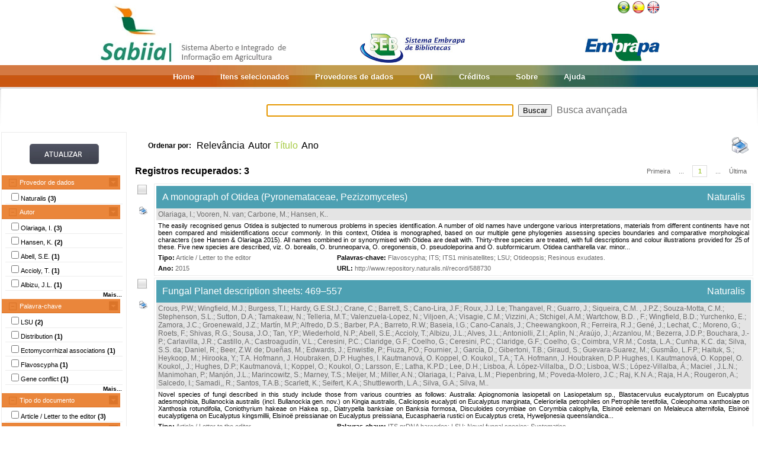

--- FILE ---
content_type: text/html;charset=UTF-8
request_url: https://www.sabiia.cnptia.embrapa.br/sabiia/search?showQuery=f&sort=titleSort&search=creatorFacets:%22Olariaga,%20I.%22
body_size: 7628
content:


















<html>
<head>
	<!-- Meta informacao da pagina -->
 	<meta http-equiv="Content-Type" content="text/html; charset=UTF-8">
	<meta http-equiv="Content-Language" CONTENT="pt-BR">
	<meta name="keywords" content="Open Access">
	<meta name="copyright" content="http://www.embrapa.br">
	<meta name="author" content="Embrapa">
	<meta name="email" content="cnptia.sac@embrapa.br">
	<meta name="Distribution" content="Global">
	<meta name="website" content="http://www.embrapa.br">
	<script language="JAVASCRIPT" src="/sabiia/web/js/functions.js" type="text/javascript"></script>
	<script language="JAVASCRIPT" src="/sabiia/web/js/jquery-1.4.3.min.js" type="text/javascript"></script>	
 	<!-- Titulo da pagina -->
	<title>SABIIA - Sistema Aberto e Integrado de Informa&ccedil;&atilde;o em Agricultura (Sabiia)</title>
 	<!-- Links para os recursos utilizados pela pagina -->
	<link href="/sabiia/web/css/sabiia.css" rel="stylesheet" type="text/css">
	<!-- Favicon -->
	<link rel="shortcut icon" href="/sabiia/web/img/favicon.ico" type="image/x-icon">
</head>
<body>
<div id="fundoBranco">
	<!-- jsp:include page="../governoFederal.jsp"/ --> 
	<!-- HEADER -->
	<div align="center">
		<table summary="Header" width="950px" border="0" align="center" style="padding-bottom:3px;">
			<tr align="left">
				<td align="left" valign="bottom" width="25%">
					<a href="/sabiia/?initQuery=t" title="Sistema Aberto e Integrado de Informação em Agricultura - Sabiia">
						<img src="/sabiia/web/img/marcabannersabiia.jpg" alt="Sabiia" style="border: none;">
					</a>
				</td>
				<td align="right" valign="bottom" width="35%">
					<a href="http://hotsites.sct.embrapa.br/seb" title="Sistema Embrapa de Bibliotecas - SEB">
						<img src="/sabiia/web/img/logo-seb.jpg" alt="Seb" style="border: none;">
					</a>
				</td>
				<td align="right" valign="bottom" width="40%">
					<table cellpadding="0" cellspacing="0" border="0" width="100%" style="height:105px;padding-bottom:3px;">
						<tr>
							<td align="right" valign="top">
								<a title="Português" href="/sabiia/?locale=pt_BR&amp;initQuery=t"><img alt="Português" src="/sabiia/web/img/brazil.png"></a><a title="Español" style="padding-left:3px" href="/sabiia/?locale=es&amp;initQuery=t"><img alt="Español" src="/sabiia/web/img/spain.png"></a><a title="English" style="padding-left:3px" href="/sabiia/?locale=en&amp;initQuery=t"><img alt="English" src="/sabiia/web/img/english.png"></a>
							</td>
						</tr>
						<tr>
							<td align="right" valign="bottom">
								<a href="http://www.embrapa.br" title="Empresa Brasileira de Pesquisa Agropecuária - Embrapa"><img src="/sabiia/web/img/logo-embrapa.jpg" alt="Embrapa" style="border: none;"></a>
							</td>
						</tr>
					</table>
				</td>
			</tr>
		</table>
	</div>
	
	<!-- MENU SUPERIOR -->
	<table summary="Menu superior" width="100%" border="0">
		<tr>
			<td id="barraColoridaEsquerda"></td>
			<td NOWRAP id="barraColoridaMeio" align="center">
				<table summary="Tabela da barra de cores" border="0">
					<tr>
						<td class="menuItem"><a href="/sabiia/?initQuery=t">Home</a></td>
						<td class="menuItem"><a href="/sabiia/itensselecionados">Itens selecionados</a></td>
						<td class="menuItem"><a href="/sabiia/provedores">Provedores de dados</a></td>
						<td class="menuItem"><a target="_BLANK" href="http://www.sabiia.cnptia.embrapa.br/oai/">OAI</a></td>
						<td class="menuItem"><a href="/sabiia/creditos">Créditos</a></td>
						<td class="menuItem"><a href="/sabiia/sobre">Sobre</a></td>
						<td class="menuItem"><a href="/sabiia/ajuda">Ajuda</a></td>
					</tr>
				</table>		
			</td>
			<td id="barraColoridaDireita"></td>
		</tr>
	</table>
	
	
		<table border="0" width="100%" align="center">
			<tr>
				<td class="degradeCinza"></td>
				<td width="210px"></td>
				<td width="3px"></td>
				<td width="744px" align="center">
					<form id="frmSearch" name="frmSearch" method="post" action="search" onSubmit="return submitSearch(this);">
						&nbsp;&nbsp;&nbsp;
						<input type="hidden" name="clickSearchSimple" value="t">
						<input type="hidden" name="clickSearchAdvanced" value="f">
						<input type="text" name="search" size="50" value="">&nbsp;
						<input type="submit" value="Buscar">&nbsp;
						<a href="advanced">Busca avançada</a>
					</form>
				</td>
				<td width="3px"></td>
				<td class="degradeCinza"></td>
			</tr>
								
			<tr>
				<td></td>
				<!-- MENU LATERAL -->			
				<td valign="top" bgcolor="#ececec">
					<form name="frmFacets" method="post" action="search">
						<input type="hidden" name="search" value="creatorFacets:&quot;Olariaga, I.&quot;">
						<table width="100%" border="0" bgcolor="white">
							<tr>
								<td align="center" valign="middle"> 
									<br><a href="#" onclick="document.frmFacets.submit();"><img src="/sabiia/web/img/botaoatualizarh34w117.jpg" alt="Botão Atualizar"></a><br><br>
								</td>
							</tr>
						</table>
						
								<table width="100%" border="0" bgcolor="white"> 
									<tr>
										<td id="menuRepository" class="menuLaranjaAberto" colspan="3" onclick="javascript:mostraEsconde('menuRepository','subMenuRepository');"> 
											Provedor de dados
										</td>
									</tr>
								</table>
								
								<table width="100%" border="0" bgcolor="white" id="subMenuRepository">
								<tr>
								<td width="100%">
								<table width="100%">
<tr title="Naturalis Digital Academic Repository"><td width="3px"></td><td class="menuBranco"><input type="checkbox"name="facets100" value="16">Naturalis <b>(3)</b></td><td width="3px"></td></tr>
</table>
	
								</td>
								</tr>								
								</table>
								
								<table width="100%" border="0" bgcolor="white"> 
									<tr>
										<td id="menuCreator" class="menuLaranjaAberto" colspan="3" onclick="javascript:mostraEsconde('menuCreator','subMenuCreator');"> 
											Autor
										</td>
									</tr>
								</table>								
								<table width="100%" border="0" bgcolor="white" id="subMenuCreator">
								<tr>
								<td width="100%">
								<table width="100%">
<tr><td width="3px"></td><td class="menuBranco"><input type="checkbox"name="facets200" value="Olariaga, I.">Olariaga, I. <b>(3)</b></td><td width="3px"></td></tr>
<tr><td width="3px"></td><td class="menuBranco"><input type="checkbox"name="facets201" value="Hansen, K.">Hansen, K. <b>(2)</b></td><td width="3px"></td></tr>
<tr><td width="3px"></td><td class="menuBranco"><input type="checkbox"name="facets202" value="Abell, S.E.">Abell, S.E. <b>(1)</b></td><td width="3px"></td></tr>
<tr><td width="3px"></td><td class="menuBranco"><input type="checkbox"name="facets203" value="Accioly, T.">Accioly, T. <b>(1)</b></td><td width="3px"></td></tr>
<tr><td width="3px"></td><td class="menuBranco"><input type="checkbox"name="facets204" value="Albizu, J.L.">Albizu, J.L. <b>(1)</b></td><td width="3px"></td></tr>
</table><div id="facetsCreatorDetalhes" style="display:none;"><table width="100%">
<tr><td width="3px"></td><td class="menuBranco"><input type="checkbox"name="facets205" value="Alfredo, D.S.">Alfredo, D.S. <b>(1)</b></td><td width="3px"></td></tr>
<tr><td width="3px"></td><td class="menuBranco"><input type="checkbox"name="facets206" value="Alves, J.L.">Alves, J.L. <b>(1)</b></td><td width="3px"></td></tr>
<tr><td width="3px"></td><td class="menuBranco"><input type="checkbox"name="facets207" value="Antoniolli, Z.I.">Antoniolli, Z.I. <b>(1)</b></td><td width="3px"></td></tr>
<tr><td width="3px"></td><td class="menuBranco"><input type="checkbox"name="facets208" value="Aplin, N.">Aplin, N. <b>(1)</b></td><td width="3px"></td></tr>
<tr><td width="3px"></td><td class="menuBranco"><input type="checkbox"name="facets209" value="Araújo, J.">Araújo, J. <b>(1)</b></td><td width="3px"></td></tr>
<tr><td width="3px"></td><td class="menuBranco"><input type="checkbox"name="facets210" value="Arzanlou, M.">Arzanlou, M. <b>(1)</b></td><td width="3px"></td></tr>
<tr><td width="3px"></td><td class="menuBranco"><input type="checkbox"name="facets211" value="Barber, P.A.">Barber, P.A. <b>(1)</b></td><td width="3px"></td></tr>
<tr><td width="3px"></td><td class="menuBranco"><input type="checkbox"name="facets212" value="Barreto, R.W.">Barreto, R.W. <b>(1)</b></td><td width="3px"></td></tr>
<tr><td width="3px"></td><td class="menuBranco"><input type="checkbox"name="facets213" value="Barrett, S.">Barrett, S. <b>(1)</b></td><td width="3px"></td></tr>
<tr><td width="3px"></td><td class="menuBranco"><input type="checkbox"name="facets214" value="Baseia, I.G.">Baseia, I.G. <b>(1)</b></td><td width="3px"></td></tr>
<tr><td width="3px"></td><td class="menuBranco"><input type="checkbox"name="facets215" value="Beer, Z.W. de">Beer, Z.W. de <b>(1)</b></td><td width="3px"></td></tr>
<tr><td width="3px"></td><td class="menuBranco"><input type="checkbox"name="facets216" value="Bezerra, J.D.P.">Bezerra, J.D.P. <b>(1)</b></td><td width="3px"></td></tr>
<tr><td width="3px"></td><td class="menuBranco"><input type="checkbox"name="facets217" value="Bouchara, J.-P.">Bouchara, J.-P. <b>(1)</b></td><td width="3px"></td></tr>
<tr><td width="3px"></td><td class="menuBranco"><input type="checkbox"name="facets218" value="Burgess, T.I.">Burgess, T.I. <b>(1)</b></td><td width="3px"></td></tr>
<tr><td width="3px"></td><td class="menuBranco"><input type="checkbox"name="facets219" value="Cano-Canals, J.">Cano-Canals, J. <b>(1)</b></td><td width="3px"></td></tr>
</table></div>
<table width="100%"><tr><td width="3px"></td><td align="right" class="mostrarDetalhes" onclick="javascript:mostraEscondeDetalhes('facetsCreatorDetalhes');"><span onclick="javascript:this.innerHTML=textoSpan(this.innerHTML,'Mais...','Menos');">Mais...</span></td><td width="3px"></td></tr></table>
	
								</td>
								</tr>								
								</table>
								
								<table width="100%" border="0" bgcolor="white"> 
									<tr>
										<td id="menuSubject" class="menuLaranjaAberto" colspan="3" onclick="javascript:mostraEsconde('menuSubject','subMenuSubject');"> 
											Palavra-chave
										</td>
									</tr>
								</table>
								<table width="100%" border="0" bgcolor="white" id="subMenuSubject">
								<tr>
								<td width="100%">
								<table width="100%">
<tr><td width="3px"></td><td class="menuBranco"><input type="checkbox"name="facets300" value="LSU">LSU<b> (2)</b></td><td width="3px"></td></tr>
<tr><td width="3px"></td><td class="menuBranco"><input type="checkbox"name="facets301" value="Distribution">Distribution<b> (1)</b></td><td width="3px"></td></tr>
<tr><td width="3px"></td><td class="menuBranco"><input type="checkbox"name="facets302" value="Ectomycorrhizal associations">Ectomycorrhizal associations<b> (1)</b></td><td width="3px"></td></tr>
<tr><td width="3px"></td><td class="menuBranco"><input type="checkbox"name="facets303" value="Flavoscypha">Flavoscypha<b> (1)</b></td><td width="3px"></td></tr>
<tr><td width="3px"></td><td class="menuBranco"><input type="checkbox"name="facets304" value="Gene conflict">Gene conflict<b> (1)</b></td><td width="3px"></td></tr>
</table><div id="facetsSubjectDetalhes" style="display:none;"><table width="100%">
<tr><td width="3px"></td><td class="menuBranco"><input type="checkbox"name="facets305" value="Genealogical concordance">Genealogical concordance<b> (1)</b></td><td width="3px"></td></tr>
<tr><td width="3px"></td><td class="menuBranco"><input type="checkbox"name="facets306" value="ITS">ITS<b> (1)</b></td><td width="3px"></td></tr>
<tr><td width="3px"></td><td class="menuBranco"><input type="checkbox"name="facets307" value="ITS nrDNA barcodes">ITS nrDNA barcodes<b> (1)</b></td><td width="3px"></td></tr>
<tr><td width="3px"></td><td class="menuBranco"><input type="checkbox"name="facets308" value="ITS1 minisatellites">ITS1 minisatellites<b> (1)</b></td><td width="3px"></td></tr>
<tr><td width="3px"></td><td class="menuBranco"><input type="checkbox"name="facets309" value="Mapping morphological features">Mapping morphological features<b> (1)</b></td><td width="3px"></td></tr>
<tr><td width="3px"></td><td class="menuBranco"><input type="checkbox"name="facets310" value="Novel fungal species">Novel fungal species<b> (1)</b></td><td width="3px"></td></tr>
<tr><td width="3px"></td><td class="menuBranco"><input type="checkbox"name="facets311" value="Otideopsis">Otideopsis<b> (1)</b></td><td width="3px"></td></tr>
<tr><td width="3px"></td><td class="menuBranco"><input type="checkbox"name="facets312" value="Pezizomycetes">Pezizomycetes<b> (1)</b></td><td width="3px"></td></tr>
<tr><td width="3px"></td><td class="menuBranco"><input type="checkbox"name="facets313" value="Pyronemataceae">Pyronemataceae<b> (1)</b></td><td width="3px"></td></tr>
<tr><td width="3px"></td><td class="menuBranco"><input type="checkbox"name="facets314" value="Resinous exudates">Resinous exudates<b> (1)</b></td><td width="3px"></td></tr>
<tr><td width="3px"></td><td class="menuBranco"><input type="checkbox"name="facets315" value="Species recognition">Species recognition<b> (1)</b></td><td width="3px"></td></tr>
<tr><td width="3px"></td><td class="menuBranco"><input type="checkbox"name="facets316" value="Systematics">Systematics<b> (1)</b></td><td width="3px"></td></tr>
</table></div>
<table width="100%"><tr><td width="3px"></td><td align="right" class="mostrarDetalhes" onclick="javascript:mostraEscondeDetalhes('facetsSubjectDetalhes');"><span onclick="javascript:this.innerHTML=textoSpan(this.innerHTML,'Mais...','Menos');">Mais...</span></td><td width="3px"></td></tr></table>
	
								</td>
								</tr>								
								</table>
								
								<table width="100%" border="0" bgcolor="white"> 
									<tr>
										<td id="menuType" class="menuLaranjaAberto" colspan="3" onclick="javascript:mostraEsconde('menuType','subMenuType');"> 
											Tipo do documento
										</td>
									</tr>
								</table>
								<table width="100%" border="0" bgcolor="white" id="subMenuType">
								<tr>
								<td width="100%">
								<table width="100%">
<tr><td width="3px"></td><td class="menuBranco"><input type="checkbox"name="facets500" value="Article / Letter to the editor">Article / Letter to the editor<b> (3)</b></td><td width="3px"></td></tr>
</table>
	
								</td>
								</tr>								
								</table>
								
								<table width="100%" border="0" bgcolor="white"> 
									<tr>
										<td id="menuYear" class="menuLaranjaAberto" colspan="3" onclick="javascript:mostraEsconde('menuYear','subMenuYear');"> 
											Ano
										</td>
									</tr>
								</table>
								<table width="100%" border="0" bgcolor="white" id="subMenuYear">
								<tr>
								<td width="100%">
								<table width="100%">
<tr><td width="3px"></td><td class="menuBranco"><input type="checkbox"name="facets400" value="2016">2016<b> (1)</b></td><td width="3px"></td></tr>
<tr><td width="3px"></td><td class="menuBranco"><input type="checkbox"name="facets401" value="2015">2015<b> (2)</b></td><td width="3px"></td></tr>
</table>
	
								</td>
								</tr>								
								</table>
								
								<table width="100%" border="0" bgcolor="white"> 
									<tr>
										<td id="menuCountry" class="menuLaranjaAberto" colspan="3" onclick="javascript:mostraEsconde('menuCountry','subMenuCountry');"> 
											País
										</td>
									</tr>
								</table>
								<table width="100%" border="0" bgcolor="white" id="subMenuCountry">
								<tr>
								<td width="100%">
								<table width="100%">
<tr><td width="3px"></td><td class="menuBranco"><input type="checkbox"name="facets600" value="Netherlands">Netherlands<b> (3)</b></td><td width="3px"></td></tr>
</table>
	
								</td>
								</tr>								
								</table>
								
						<table width="100%" border="0" bgcolor="white">
							<tr>
								<td align="center" valign="middle"> 
									<br><a href="#" onclick="document.frmFacets.submit();"><img src="/sabiia/web/img/botaoatualizarh34w117.jpg" alt="Botão Atualizar"></a><br><br>
								</td>
							</tr>
						</table>
					</form>		
				</td>
				<td></td>
				<td valign="top" height="100%">
				<table cellpadding="3" cellspacing="3" class="itemSort"><tr><td NOWRAP width=100px align="right"><p style="font-size:12px;"><b>Ordenar por:</b>&nbsp;</td><td width=1px align="right"><a class="linkOrdenacao" href="search?search=creatorFacets:&quot;Olariaga, I.&quot;&amp;qFacets=creatorFacets:&quot;Olariaga, I.&quot;&amp;sort=""&amp;paginacao=t&amp;paginaAtual=1">Relevância</a></td><td width=1px align="right"><a class="linkOrdenacao" href="search?search=creatorFacets:&quot;Olariaga, I.&quot;&amp;qFacets=creatorFacets:&quot;Olariaga, I.&quot;&amp;sort=creatorSort&amp;paginacao=t&amp;paginaAtual=1">Autor</a></td><td width=1px align="right" class="ordenacaoEscolhida">Título</td><td width=1px align="right"><a class="linkOrdenacao" href="search?search=creatorFacets:&quot;Olariaga, I.&quot;&amp;qFacets=creatorFacets:&quot;Olariaga, I.&quot;&amp;sort=year&amp;paginacao=t&amp;paginaAtual=1">Ano</a></td><td align="right"><a title="Imprime registros no formato resumido" href="search?search=creatorFacets:&quot;Olariaga, I.&quot;&amp;qFacets=creatorFacets:&quot;Olariaga, I.&quot;&amp;sort=titleSort&amp;paginacao=t&amp;paginaAtual=1&amp;ig=t"><img width="32" height="32" alt="Imprime registros no formato resumido" src="/sabiia/web/img/print-big.png"></a></td></tr></table>
<table cellpadding="3" cellspacing="3" class="itemCountPaginacao"><tr><td width="50%"><span class="registrosRecuperados">Registros recuperados: 3</span></td><td width="50%"><table cellpadding="0" cellspacing="0" align="right"><tr><td class="itemPaginacaoPrimeiraPagina"><a class="linkPaginacaoAux" href="search?search=creatorFacets:&quot;Olariaga, I.&quot;&amp;qFacets=creatorFacets:&quot;Olariaga, I.&quot;&amp;sort=titleSort&amp;paginacao=t&amp;paginaAtual=1">Primeira</a></td><td class="itemPaginacao"><a class="linkPaginacaoAux" href="search?search=creatorFacets:&quot;Olariaga, I.&quot;&amp;qFacets=creatorFacets:&quot;Olariaga, I.&quot;&amp;sort=titleSort&amp;paginacao=t&amp;paginaAtual=1"> ... </a></td><td class="itemPaginacao"><a class="linkPaginacaoSelected" href="search?search=creatorFacets:&quot;Olariaga, I.&quot;&amp;qFacets=creatorFacets:&quot;Olariaga, I.&quot;&amp;sort=titleSort&amp;paginacao=t&amp;paginaAtual=1">1</a></td><td class="itemPaginacao"><a class="linkPaginacaoAux" href="search?search=creatorFacets:&quot;Olariaga, I.&quot;&amp;qFacets=creatorFacets:&quot;Olariaga, I.&quot;&amp;sort=titleSort&amp;paginacao=t&amp;paginaAtual=1"> ... </a></td><td class="itemPaginacaoUltimaPagina"><a class="linkPaginacaoAux" href="search?search=creatorFacets:&quot;Olariaga, I.&quot;&amp;qFacets=creatorFacets:&quot;Olariaga, I.&quot;&amp;sort=titleSort&amp;paginacao=t&amp;paginaAtual=1">Última</a></td></tr></table></td></tr></table>
<table cellpadding="0" cellspacing="0" width="100%">
<tr><td align="center" valign="top" width="40">
<a title="Marcar/Desmarcar Item" class="linkMarcarDesmarcarItem" onclick="selecionaItem('16012208')"><img alt="Imagem não selecionada" id="img16012208" src="/sabiia/web/img/desmarcado.png"></a>
<br><br><a title="Imprime registro no formato completo" href="search?search=creatorFacets:&quot;Olariaga, I.&quot;&amp;qFacets=creatorFacets:&quot;Olariaga, I.&quot;&amp;sort=titleSort&amp;paginacao=t&amp;paginaAtual=1&amp;id=16012208&amp;ic=t&amp;locale=null"><img style="padding-left:3px" width="16" height="16" alt="Imprime registro no formato completo" src="/sabiia/web/img/print.png"></a>
</td><td>
<table cellpadding="3" cellspacing="3" width="100%" class="itemResult">
<tr><td class="tituloPesquisa" colspan="2" width="100%"><table cellpadding="0" cellspacing="0" width="100%">
<tr><td align="left" width="80%">
<a class="linkTituloPesquisa" href="search?id=16012208&amp;search=creatorFacets:&quot;Olariaga, I.&quot;&amp;qFacets=creatorFacets:&quot;Olariaga, I.&quot;&amp;sort=titleSort&amp;paginacao=t&amp;paginaAtual=1">A monograph of Otidea (Pyronemataceae, Pezizomycetes)</a>
</td>
<td width="20%" align="right" valign="top"><a class="linkTituloPesquisa" title="Naturalis Digital Academic Repository" href="search?showQuery=f&amp;sort=titleSort&amp;search=repository:&quot;16&quot;">Naturalis</a></td></tr></table></td></tr>
<tr class="autoriaPesquisa"><td align="left" colspan="2"><a href="search?showQuery=f&amp;sort=titleSort&amp;search=creatorFacets:&quot;Olariaga, I.&quot;">Olariaga, I.</a>; <a href="search?showQuery=f&amp;sort=titleSort&amp;search=creatorFacets:&quot;Vooren, N. van&quot;">Vooren, N. van</a>; <a href="search?showQuery=f&amp;sort=titleSort&amp;search=creatorFacets:&quot;Carbone, M.&quot;">Carbone, M.</a>; <a href="search?showQuery=f&amp;sort=titleSort&amp;search=creatorFacets:&quot;Hansen, K.&quot;">Hansen, K.</a>.</td></tr>
<tr><td colspan="2" class="description">The easily recognised genus Otidea is subjected to numerous problems in species identiﬁcation. A number of old names have undergone various interpretations, materials from different continents have not been compared and misidentiﬁcations occur commonly. In this context, Otidea is monographed, based on our multiple gene phylogenies assessing species boundaries and comparative morphological characters (see Hansen &amp; Olariaga 2015). All names combined in or synonymised with Otidea are dealt with. Thirty-three species are treated, with full descriptions and colour illustrations provided for 25 of these. Five new species are described, viz. O. borealis, O. brunneo­parva, O. oregonensis, O. pseudoleporina and O. subformicarum. Otidea cantharella var. minor...</td></tr>
<tr>
<td align="left" valign="top" width="30%" class="type"><b><span style="color:black;">Tipo:</span></b>&nbsp;<a href="search?showQuery=f&amp;sort=titleSort&amp;search=typeFacets:&quot;Article / Letter to the editor&quot;">Article / Letter to the editor</a></td>
<td align="left" valign="top" width="70%" class="subject"><b><span style="color:black;">Palavras-chave:</span></b>&nbsp;<a href="search?showQuery=f&amp;sort=titleSort&amp;search=subjectFacets:&quot;Flavoscypha&quot;">Flavoscypha</a>; <a href="search?showQuery=f&amp;sort=titleSort&amp;search=subjectFacets:&quot;ITS&quot;">ITS</a>; <a href="search?showQuery=f&amp;sort=titleSort&amp;search=subjectFacets:&quot;ITS1 minisatellites&quot;">ITS1 minisatellites</a>; <a href="search?showQuery=f&amp;sort=titleSort&amp;search=subjectFacets:&quot;LSU&quot;">LSU</a>; <a href="search?showQuery=f&amp;sort=titleSort&amp;search=subjectFacets:&quot;Otideopsis&quot;">Otideopsis</a>; <a href="search?showQuery=f&amp;sort=titleSort&amp;search=subjectFacets:&quot;Resinous exudates&quot;">Resinous exudates</a>.</td>
</tr>
<tr>
<td align="left" valign="top" width="30%" class="year"><b>Ano:</b> <a href="search?showQuery=f&amp;sort=titleSort&amp;search=year:&quot;2015&quot;">2015</a></td>
<td align="left" valign="top" width="70%" class="url"><b>URL: </b><a target="BLANK" class="linkUrl" href="http://www.repository.naturalis.nl/record/588730">http://www.repository.naturalis.nl/record/588730</a></td>
</tr></table><td></tr></table>
<table><tr><td height="3px"></td></tr></table>
<table cellpadding="0" cellspacing="0" width="100%">
<tr><td align="center" valign="top" width="40">
<a title="Marcar/Desmarcar Item" class="linkMarcarDesmarcarItem" onclick="selecionaItem('16003612')"><img alt="Imagem não selecionada" id="img16003612" src="/sabiia/web/img/desmarcado.png"></a>
<br><br><a title="Imprime registro no formato completo" href="search?search=creatorFacets:&quot;Olariaga, I.&quot;&amp;qFacets=creatorFacets:&quot;Olariaga, I.&quot;&amp;sort=titleSort&amp;paginacao=t&amp;paginaAtual=1&amp;id=16003612&amp;ic=t&amp;locale=null"><img style="padding-left:3px" width="16" height="16" alt="Imprime registro no formato completo" src="/sabiia/web/img/print.png"></a>
</td><td>
<table cellpadding="3" cellspacing="3" width="100%" class="itemResult">
<tr><td class="tituloPesquisa" colspan="2" width="100%"><table cellpadding="0" cellspacing="0" width="100%">
<tr><td align="left" width="80%">
<a class="linkTituloPesquisa" href="search?id=16003612&amp;search=creatorFacets:&quot;Olariaga, I.&quot;&amp;qFacets=creatorFacets:&quot;Olariaga, I.&quot;&amp;sort=titleSort&amp;paginacao=t&amp;paginaAtual=1">Fungal Planet description sheets: 469–557</a>
</td>
<td width="20%" align="right" valign="top"><a class="linkTituloPesquisa" title="Naturalis Digital Academic Repository" href="search?showQuery=f&amp;sort=titleSort&amp;search=repository:&quot;16&quot;">Naturalis</a></td></tr></table></td></tr>
<tr class="autoriaPesquisa"><td align="left" colspan="2"><a href="search?showQuery=f&amp;sort=titleSort&amp;search=creatorFacets:&quot;Crous, P.W.&quot;">Crous, P.W.</a>; <a href="search?showQuery=f&amp;sort=titleSort&amp;search=creatorFacets:&quot;Wingfield, M.J.&quot;">Wingfield, M.J.</a>; <a href="search?showQuery=f&amp;sort=titleSort&amp;search=creatorFacets:&quot;Burgess, T.I.&quot;">Burgess, T.I.</a>; <a href="search?showQuery=f&amp;sort=titleSort&amp;search=creatorFacets:&quot;Hardy, G.E.St.J.&quot;">Hardy, G.E.St.J.</a>; <a href="search?showQuery=f&amp;sort=titleSort&amp;search=creatorFacets:&quot;Crane, C.&quot;">Crane, C.</a>; <a href="search?showQuery=f&amp;sort=titleSort&amp;search=creatorFacets:&quot;Barrett, S.&quot;">Barrett, S.</a>; <a href="search?showQuery=f&amp;sort=titleSort&amp;search=creatorFacets:&quot;Cano-Lira, J.F.&quot;">Cano-Lira, J.F.</a>; <a href="search?showQuery=f&amp;sort=titleSort&amp;search=creatorFacets:&quot;Roux, J.J. Le&quot;">Roux, J.J. Le</a>; <a href="search?showQuery=f&amp;sort=titleSort&amp;search=creatorFacets:&quot;Thangavel, R.&quot;">Thangavel, R.</a>; <a href="search?showQuery=f&amp;sort=titleSort&amp;search=creatorFacets:&quot;Guarro, J.&quot;">Guarro, J.</a>; <a href="search?showQuery=f&amp;sort=titleSort&amp;search=creatorFacets:&quot;Siqueira, C.M. , J.P.Z.&quot;">Siqueira, C.M. , J.P.Z.</a>; <a href="search?showQuery=f&amp;sort=titleSort&amp;search=creatorFacets:&quot;Souza-Motta, C.M.&quot;">Souza-Motta, C.M.</a>; <a href="search?showQuery=f&amp;sort=titleSort&amp;search=creatorFacets:&quot;Stephenson, S.L.&quot;">Stephenson, S.L.</a>; <a href="search?showQuery=f&amp;sort=titleSort&amp;search=creatorFacets:&quot;Sutton, D.A.&quot;">Sutton, D.A.</a>; <a href="search?showQuery=f&amp;sort=titleSort&amp;search=creatorFacets:&quot;Tamakeaw, N.&quot;">Tamakeaw, N.</a>; <a href="search?showQuery=f&amp;sort=titleSort&amp;search=creatorFacets:&quot;Telleria, M.T.&quot;">Telleria, M.T.</a>; <a href="search?showQuery=f&amp;sort=titleSort&amp;search=creatorFacets:&quot;Valenzuela-Lopez, N.&quot;">Valenzuela-Lopez, N.</a>; <a href="search?showQuery=f&amp;sort=titleSort&amp;search=creatorFacets:&quot;Viljoen, A.&quot;">Viljoen, A.</a>; <a href="search?showQuery=f&amp;sort=titleSort&amp;search=creatorFacets:&quot;Visagie, C.M.&quot;">Visagie, C.M.</a>; <a href="search?showQuery=f&amp;sort=titleSort&amp;search=creatorFacets:&quot;Vizzini, A.&quot;">Vizzini, A.</a>; <a href="search?showQuery=f&amp;sort=titleSort&amp;search=creatorFacets:&quot;Stchigel, A.M.&quot;">Stchigel, A.M.</a>; <a href="search?showQuery=f&amp;sort=titleSort&amp;search=creatorFacets:&quot;Wartchow, B.D. , F.&quot;">Wartchow, B.D. , F.</a>; <a href="search?showQuery=f&amp;sort=titleSort&amp;search=creatorFacets:&quot;Wingfield, B.D.&quot;">Wingfield, B.D.</a>; <a href="search?showQuery=f&amp;sort=titleSort&amp;search=creatorFacets:&quot;Yurchenko, E.&quot;">Yurchenko, E.</a>; <a href="search?showQuery=f&amp;sort=titleSort&amp;search=creatorFacets:&quot;Zamora, J.C.&quot;">Zamora, J.C.</a>; <a href="search?showQuery=f&amp;sort=titleSort&amp;search=creatorFacets:&quot;Groenewald, J.Z.&quot;">Groenewald, J.Z.</a>; <a href="search?showQuery=f&amp;sort=titleSort&amp;search=creatorFacets:&quot;Martín, M.P.&quot;">Martín, M.P.</a>; <a href="search?showQuery=f&amp;sort=titleSort&amp;search=creatorFacets:&quot;Alfredo, D.S.&quot;">Alfredo, D.S.</a>; <a href="search?showQuery=f&amp;sort=titleSort&amp;search=creatorFacets:&quot;Barber, P.A.&quot;">Barber, P.A.</a>; <a href="search?showQuery=f&amp;sort=titleSort&amp;search=creatorFacets:&quot;Barreto, R.W.&quot;">Barreto, R.W.</a>; <a href="search?showQuery=f&amp;sort=titleSort&amp;search=creatorFacets:&quot;Baseia, I.G.&quot;">Baseia, I.G.</a>; <a href="search?showQuery=f&amp;sort=titleSort&amp;search=creatorFacets:&quot;Cano-Canals, J.&quot;">Cano-Canals, J.</a>; <a href="search?showQuery=f&amp;sort=titleSort&amp;search=creatorFacets:&quot;Cheewangkoon, R.&quot;">Cheewangkoon, R.</a>; <a href="search?showQuery=f&amp;sort=titleSort&amp;search=creatorFacets:&quot;Ferreira, R.J.&quot;">Ferreira, R.J.</a>; <a href="search?showQuery=f&amp;sort=titleSort&amp;search=creatorFacets:&quot;Gené, J.&quot;">Gené, J.</a>; <a href="search?showQuery=f&amp;sort=titleSort&amp;search=creatorFacets:&quot;Lechat, C.&quot;">Lechat, C.</a>; <a href="search?showQuery=f&amp;sort=titleSort&amp;search=creatorFacets:&quot;Moreno, G.&quot;">Moreno, G.</a>; <a href="search?showQuery=f&amp;sort=titleSort&amp;search=creatorFacets:&quot;Roets, F.&quot;">Roets, F.</a>; <a href="search?showQuery=f&amp;sort=titleSort&amp;search=creatorFacets:&quot;Shivas, R.G.&quot;">Shivas, R.G.</a>; <a href="search?showQuery=f&amp;sort=titleSort&amp;search=creatorFacets:&quot;Sousa, J.O.&quot;">Sousa, J.O.</a>; <a href="search?showQuery=f&amp;sort=titleSort&amp;search=creatorFacets:&quot;Tan, Y.P.&quot;">Tan, Y.P.</a>; <a href="search?showQuery=f&amp;sort=titleSort&amp;search=creatorFacets:&quot;Wiederhold, N.P.&quot;">Wiederhold, N.P.</a>; <a href="search?showQuery=f&amp;sort=titleSort&amp;search=creatorFacets:&quot;Abell, S.E.&quot;">Abell, S.E.</a>; <a href="search?showQuery=f&amp;sort=titleSort&amp;search=creatorFacets:&quot;Accioly, T.&quot;">Accioly, T.</a>; <a href="search?showQuery=f&amp;sort=titleSort&amp;search=creatorFacets:&quot;Albizu, J.L.&quot;">Albizu, J.L.</a>; <a href="search?showQuery=f&amp;sort=titleSort&amp;search=creatorFacets:&quot;Alves, J.L.&quot;">Alves, J.L.</a>; <a href="search?showQuery=f&amp;sort=titleSort&amp;search=creatorFacets:&quot;Antoniolli, Z.I.&quot;">Antoniolli, Z.I.</a>; <a href="search?showQuery=f&amp;sort=titleSort&amp;search=creatorFacets:&quot;Aplin, N.&quot;">Aplin, N.</a>; <a href="search?showQuery=f&amp;sort=titleSort&amp;search=creatorFacets:&quot;Araújo, J.&quot;">Araújo, J.</a>; <a href="search?showQuery=f&amp;sort=titleSort&amp;search=creatorFacets:&quot;Arzanlou, M.&quot;">Arzanlou, M.</a>; <a href="search?showQuery=f&amp;sort=titleSort&amp;search=creatorFacets:&quot;Bezerra, J.D.P.&quot;">Bezerra, J.D.P.</a>; <a href="search?showQuery=f&amp;sort=titleSort&amp;search=creatorFacets:&quot;Bouchara, J.-P.&quot;">Bouchara, J.-P.</a>; <a href="search?showQuery=f&amp;sort=titleSort&amp;search=creatorFacets:&quot;Carlavilla, J.R.&quot;">Carlavilla, J.R.</a>; <a href="search?showQuery=f&amp;sort=titleSort&amp;search=creatorFacets:&quot;Castillo, A.&quot;">Castillo, A.</a>; <a href="search?showQuery=f&amp;sort=titleSort&amp;search=creatorFacets:&quot;Castroagudín, V.L.&quot;">Castroagudín, V.L.</a>; <a href="search?showQuery=f&amp;sort=titleSort&amp;search=creatorFacets:&quot;Ceresini, P.C.&quot;">Ceresini, P.C.</a>; <a href="search?showQuery=f&amp;sort=titleSort&amp;search=creatorFacets:&quot;Claridge, G.F.&quot;">Claridge, G.F.</a>; <a href="search?showQuery=f&amp;sort=titleSort&amp;search=creatorFacets:&quot;Coelho, G.&quot;">Coelho, G.</a>; <a href="search?showQuery=f&amp;sort=titleSort&amp;search=creatorFacets:&quot;Ceresini, P.C.&quot;">Ceresini, P.C.</a>; <a href="search?showQuery=f&amp;sort=titleSort&amp;search=creatorFacets:&quot;Claridge, G.F.&quot;">Claridge, G.F.</a>; <a href="search?showQuery=f&amp;sort=titleSort&amp;search=creatorFacets:&quot;Coelho, G.&quot;">Coelho, G.</a>; <a href="search?showQuery=f&amp;sort=titleSort&amp;search=creatorFacets:&quot;Coimbra, V.R.M.&quot;">Coimbra, V.R.M.</a>; <a href="search?showQuery=f&amp;sort=titleSort&amp;search=creatorFacets:&quot;Costa, L.A.&quot;">Costa, L.A.</a>; <a href="search?showQuery=f&amp;sort=titleSort&amp;search=creatorFacets:&quot;Cunha, K.C. da&quot;">Cunha, K.C. da</a>; <a href="search?showQuery=f&amp;sort=titleSort&amp;search=creatorFacets:&quot;Silva, S.S. da&quot;">Silva, S.S. da</a>; <a href="search?showQuery=f&amp;sort=titleSort&amp;search=creatorFacets:&quot;Daniel, R.&quot;">Daniel, R.</a>; <a href="search?showQuery=f&amp;sort=titleSort&amp;search=creatorFacets:&quot;Beer, Z.W. de&quot;">Beer, Z.W. de</a>; <a href="search?showQuery=f&amp;sort=titleSort&amp;search=creatorFacets:&quot;Dueñas, M.&quot;">Dueñas, M.</a>; <a href="search?showQuery=f&amp;sort=titleSort&amp;search=creatorFacets:&quot;Edwards, J.&quot;">Edwards, J.</a>; <a href="search?showQuery=f&amp;sort=titleSort&amp;search=creatorFacets:&quot;Enwistle, P.&quot;">Enwistle, P.</a>; <a href="search?showQuery=f&amp;sort=titleSort&amp;search=creatorFacets:&quot;Fiuza, P.O.&quot;">Fiuza, P.O.</a>; <a href="search?showQuery=f&amp;sort=titleSort&amp;search=creatorFacets:&quot;Fournier, J.&quot;">Fournier, J.</a>; <a href="search?showQuery=f&amp;sort=titleSort&amp;search=creatorFacets:&quot;García, D.&quot;">García, D.</a>; <a href="search?showQuery=f&amp;sort=titleSort&amp;search=creatorFacets:&quot;Gibertoni, T.B.&quot;">Gibertoni, T.B.</a>; <a href="search?showQuery=f&amp;sort=titleSort&amp;search=creatorFacets:&quot;Giraud, S.&quot;">Giraud, S.</a>; <a href="search?showQuery=f&amp;sort=titleSort&amp;search=creatorFacets:&quot;Guevara-Suarez, M.&quot;">Guevara-Suarez, M.</a>; <a href="search?showQuery=f&amp;sort=titleSort&amp;search=creatorFacets:&quot;Gusmão, L.F.P.&quot;">Gusmão, L.F.P.</a>; <a href="search?showQuery=f&amp;sort=titleSort&amp;search=creatorFacets:&quot;Haituk, S.&quot;">Haituk, S.</a>; <a href="search?showQuery=f&amp;sort=titleSort&amp;search=creatorFacets:&quot;Heykoop, M.&quot;">Heykoop, M.</a>; <a href="search?showQuery=f&amp;sort=titleSort&amp;search=creatorFacets:&quot;Hirooka, Y.&quot;">Hirooka, Y.</a>; <a href="search?showQuery=f&amp;sort=titleSort&amp;search=creatorFacets:&quot;T.A. Hofmann, J. Houbraken, D.P. Hughes, I. Kautmanová, O. Koppel, O. Koukol,, T.A.&quot;">T.A. Hofmann, J. Houbraken, D.P. Hughes, I. Kautmanová, O. Koppel, O. Koukol,, T.A.</a>; <a href="search?showQuery=f&amp;sort=titleSort&amp;search=creatorFacets:&quot;T.A. Hofmann, J. Houbraken, D.P. Hughes, I. Kautmanová, O. Koppel, O. Koukol,, J.&quot;">T.A. Hofmann, J. Houbraken, D.P. Hughes, I. Kautmanová, O. Koppel, O. Koukol,, J.</a>; <a href="search?showQuery=f&amp;sort=titleSort&amp;search=creatorFacets:&quot;Hughes, D.P.&quot;">Hughes, D.P.</a>; <a href="search?showQuery=f&amp;sort=titleSort&amp;search=creatorFacets:&quot;Kautmanová, I.&quot;">Kautmanová, I.</a>; <a href="search?showQuery=f&amp;sort=titleSort&amp;search=creatorFacets:&quot;Koppel, O.&quot;">Koppel, O.</a>; <a href="search?showQuery=f&amp;sort=titleSort&amp;search=creatorFacets:&quot;Koukol, O.&quot;">Koukol, O.</a>; <a href="search?showQuery=f&amp;sort=titleSort&amp;search=creatorFacets:&quot;Larsson, E.&quot;">Larsson, E.</a>; <a href="search?showQuery=f&amp;sort=titleSort&amp;search=creatorFacets:&quot;Latha, K.P.D.&quot;">Latha, K.P.D.</a>; <a href="search?showQuery=f&amp;sort=titleSort&amp;search=creatorFacets:&quot;Lee, D.H.&quot;">Lee, D.H.</a>; <a href="search?showQuery=f&amp;sort=titleSort&amp;search=creatorFacets:&quot;Lisboa, Á. López-Villalba,, D.O.&quot;">Lisboa, Á. López-Villalba,, D.O.</a>; <a href="search?showQuery=f&amp;sort=titleSort&amp;search=creatorFacets:&quot;Lisboa, W.S.&quot;">Lisboa, W.S.</a>; <a href="search?showQuery=f&amp;sort=titleSort&amp;search=creatorFacets:&quot;López-Villalba, Á.&quot;">López-Villalba, Á.</a>; <a href="search?showQuery=f&amp;sort=titleSort&amp;search=creatorFacets:&quot;Maciel , J.L.N.&quot;">Maciel , J.L.N.</a>; <a href="search?showQuery=f&amp;sort=titleSort&amp;search=creatorFacets:&quot;Manimohan, P.&quot;">Manimohan, P.</a>; <a href="search?showQuery=f&amp;sort=titleSort&amp;search=creatorFacets:&quot;Manjón, J.L.&quot;">Manjón, J.L.</a>; <a href="search?showQuery=f&amp;sort=titleSort&amp;search=creatorFacets:&quot;Marincowitz, S.&quot;">Marincowitz, S.</a>; <a href="search?showQuery=f&amp;sort=titleSort&amp;search=creatorFacets:&quot;Marney, T.S.&quot;">Marney, T.S.</a>; <a href="search?showQuery=f&amp;sort=titleSort&amp;search=creatorFacets:&quot;Meijer, M.&quot;">Meijer, M.</a>; <a href="search?showQuery=f&amp;sort=titleSort&amp;search=creatorFacets:&quot;Miller, A.N.&quot;">Miller, A.N.</a>; <a href="search?showQuery=f&amp;sort=titleSort&amp;search=creatorFacets:&quot;Olariaga, I.&quot;">Olariaga, I.</a>; <a href="search?showQuery=f&amp;sort=titleSort&amp;search=creatorFacets:&quot;Paiva, L.M.&quot;">Paiva, L.M.</a>; <a href="search?showQuery=f&amp;sort=titleSort&amp;search=creatorFacets:&quot;Piepenbring, M.&quot;">Piepenbring, M.</a>; <a href="search?showQuery=f&amp;sort=titleSort&amp;search=creatorFacets:&quot;Poveda-Molero, J.C.&quot;">Poveda-Molero, J.C.</a>; <a href="search?showQuery=f&amp;sort=titleSort&amp;search=creatorFacets:&quot;Raj, K.N.A.&quot;">Raj, K.N.A.</a>; <a href="search?showQuery=f&amp;sort=titleSort&amp;search=creatorFacets:&quot;Raja, H.A.&quot;">Raja, H.A.</a>; <a href="search?showQuery=f&amp;sort=titleSort&amp;search=creatorFacets:&quot;Rougeron, A.&quot;">Rougeron, A.</a>; <a href="search?showQuery=f&amp;sort=titleSort&amp;search=creatorFacets:&quot;Salcedo, I.&quot;">Salcedo, I.</a>; <a href="search?showQuery=f&amp;sort=titleSort&amp;search=creatorFacets:&quot;Samadi,, R.&quot;">Samadi,, R.</a>; <a href="search?showQuery=f&amp;sort=titleSort&amp;search=creatorFacets:&quot;Santos, T.A.B.&quot;">Santos, T.A.B.</a>; <a href="search?showQuery=f&amp;sort=titleSort&amp;search=creatorFacets:&quot;Scarlett, K.&quot;">Scarlett, K.</a>; <a href="search?showQuery=f&amp;sort=titleSort&amp;search=creatorFacets:&quot;Seifert, K.A.&quot;">Seifert, K.A.</a>; <a href="search?showQuery=f&amp;sort=titleSort&amp;search=creatorFacets:&quot;Shuttleworth, L.A.&quot;">Shuttleworth, L.A.</a>; <a href="search?showQuery=f&amp;sort=titleSort&amp;search=creatorFacets:&quot;Silva, G.A.&quot;">Silva, G.A.</a>; <a href="search?showQuery=f&amp;sort=titleSort&amp;search=creatorFacets:&quot;Silva, M.&quot;">Silva, M.</a>.</td></tr>
<tr><td colspan="2" class="description">Novel species of fungi described in this study include those from various countries as follows: Australia: Apiognomonia lasiopetali on Lasiopetalum sp., Blastacervulus eucalyptorum on Eucalyptus adesmophloia, Bullanockia  australis (incl. Bullanockia gen. nov.) on Kingia australis, Caliciopsis eucalypti on Eucalyptus marginata, Celerioriella petrophiles on Petrophile teretifolia, Coleophoma xanthosiae on Xanthosia rotundifolia, Coniothyrium  hakeae on Hakea sp., Diatrypella banksiae on Banksia formosa, Disculoides corymbiae on Corymbia calophylla, Elsinoë eelemani on Melaleuca alternifolia, Elsinoë eucalyptigena on Eucalyptus kingsmillii, Elsinoë preissianae on  Eucalyptus preissiana, Eucasphaeria rustici on Eucalyptus creta, Hyweljonesia queenslandica...</td></tr>
<tr>
<td align="left" valign="top" width="30%" class="type"><b><span style="color:black;">Tipo:</span></b>&nbsp;<a href="search?showQuery=f&amp;sort=titleSort&amp;search=typeFacets:&quot;Article / Letter to the editor&quot;">Article / Letter to the editor</a></td>
<td align="left" valign="top" width="70%" class="subject"><b><span style="color:black;">Palavras-chave:</span></b>&nbsp;<a href="search?showQuery=f&amp;sort=titleSort&amp;search=subjectFacets:&quot;ITS nrDNA barcodes&quot;">ITS nrDNA barcodes</a>; <a href="search?showQuery=f&amp;sort=titleSort&amp;search=subjectFacets:&quot;LSU&quot;">LSU</a>; <a href="search?showQuery=f&amp;sort=titleSort&amp;search=subjectFacets:&quot;Novel fungal species&quot;">Novel fungal species</a>; <a href="search?showQuery=f&amp;sort=titleSort&amp;search=subjectFacets:&quot;Systematics&quot;">Systematics</a>.</td>
</tr>
<tr>
<td align="left" valign="top" width="30%" class="year"><b>Ano:</b> <a href="search?showQuery=f&amp;sort=titleSort&amp;search=year:&quot;2016&quot;">2016</a></td>
<td align="left" valign="top" width="70%" class="url"><b>URL: </b><a target="BLANK" class="linkUrl" href="http://www.repository.naturalis.nl/record/621630">http://www.repository.naturalis.nl/record/621630</a></td>
</tr></table><td></tr></table>
<table><tr><td height="3px"></td></tr></table>
<table cellpadding="0" cellspacing="0" width="100%">
<tr><td align="center" valign="top" width="40">
<a title="Marcar/Desmarcar Item" class="linkMarcarDesmarcarItem" onclick="selecionaItem('16013254')"><img alt="Imagem não selecionada" id="img16013254" src="/sabiia/web/img/desmarcado.png"></a>
<br><br><a title="Imprime registro no formato completo" href="search?search=creatorFacets:&quot;Olariaga, I.&quot;&amp;qFacets=creatorFacets:&quot;Olariaga, I.&quot;&amp;sort=titleSort&amp;paginacao=t&amp;paginaAtual=1&amp;id=16013254&amp;ic=t&amp;locale=null"><img style="padding-left:3px" width="16" height="16" alt="Imprime registro no formato completo" src="/sabiia/web/img/print.png"></a>
</td><td>
<table cellpadding="3" cellspacing="3" width="100%" class="itemResult">
<tr><td class="tituloPesquisa" colspan="2" width="100%"><table cellpadding="0" cellspacing="0" width="100%">
<tr><td align="left" width="80%">
<a class="linkTituloPesquisa" href="search?id=16013254&amp;search=creatorFacets:&quot;Olariaga, I.&quot;&amp;qFacets=creatorFacets:&quot;Olariaga, I.&quot;&amp;sort=titleSort&amp;paginacao=t&amp;paginaAtual=1">Species limits and relationships within Otidea inferred from multiple gene phylogenies</a>
</td>
<td width="20%" align="right" valign="top"><a class="linkTituloPesquisa" title="Naturalis Digital Academic Repository" href="search?showQuery=f&amp;sort=titleSort&amp;search=repository:&quot;16&quot;">Naturalis</a></td></tr></table></td></tr>
<tr class="autoriaPesquisa"><td align="left" colspan="2"><a href="search?showQuery=f&amp;sort=titleSort&amp;search=creatorFacets:&quot;Hansen, K.&quot;">Hansen, K.</a>; <a href="search?showQuery=f&amp;sort=titleSort&amp;search=creatorFacets:&quot;Olariaga, I.&quot;">Olariaga, I.</a>.</td></tr>
<tr><td colspan="2" class="description">The genus Otidea is one of the more conspicuous members of the Pyronemataceae, with high species diversity in hemiboreal and boreal forests. The genus is morphologically coherent and in previous higher-level multi-gene analyses it formed a highly supported monophyletic group. Species delimitation within Otidea is controversial and much confusion has prevailed in the naming of taxa. To provide a phylogenetic hypothesis of Otidea, elucidate species diversity and limits we compiled a four-gene dataset including the nuclear LSU rDNA and three nuclear protein-coding genes (RPB1, RPB2 and EF-1α) for 89 specimens (total 4 877 nucleotides). These were selected from a larger sample of material studied using morphology and 146 ITS (ITS1-5.8S-ITS2) and 168 LSU rDNA...</td></tr>
<tr>
<td align="left" valign="top" width="30%" class="type"><b><span style="color:black;">Tipo:</span></b>&nbsp;<a href="search?showQuery=f&amp;sort=titleSort&amp;search=typeFacets:&quot;Article / Letter to the editor&quot;">Article / Letter to the editor</a></td>
<td align="left" valign="top" width="70%" class="subject"><b><span style="color:black;">Palavras-chave:</span></b>&nbsp;<a href="search?showQuery=f&amp;sort=titleSort&amp;search=subjectFacets:&quot;Distribution&quot;">Distribution</a>; <a href="search?showQuery=f&amp;sort=titleSort&amp;search=subjectFacets:&quot;Ectomycorrhizal associations&quot;">Ectomycorrhizal associations</a>; <a href="search?showQuery=f&amp;sort=titleSort&amp;search=subjectFacets:&quot;Gene conflict&quot;">Gene conflict</a>; <a href="search?showQuery=f&amp;sort=titleSort&amp;search=subjectFacets:&quot;Genealogical concordance&quot;">Genealogical concordance</a>; <a href="search?showQuery=f&amp;sort=titleSort&amp;search=subjectFacets:&quot;Mapping morphological features&quot;">Mapping morphological features</a>; <a href="search?showQuery=f&amp;sort=titleSort&amp;search=subjectFacets:&quot;Pezizomycetes&quot;">Pezizomycetes</a>; <a href="search?showQuery=f&amp;sort=titleSort&amp;search=subjectFacets:&quot;Pyronemataceae&quot;">Pyronemataceae</a>; <a href="search?showQuery=f&amp;sort=titleSort&amp;search=subjectFacets:&quot;Species recognition&quot;">Species recognition</a>.</td>
</tr>
<tr>
<td align="left" valign="top" width="30%" class="year"><b>Ano:</b> <a href="search?showQuery=f&amp;sort=titleSort&amp;search=year:&quot;2015&quot;">2015</a></td>
<td align="left" valign="top" width="70%" class="url"><b>URL: </b><a target="BLANK" class="linkUrl" href="http://www.repository.naturalis.nl/record/588710">http://www.repository.naturalis.nl/record/588710</a></td>
</tr></table><td></tr></table>
<table cellpadding="3" cellspacing="3" class="itemCountPaginacao"><tr><td width="50%"><span class="registrosRecuperados">Registros recuperados: 3</span></td><td width="50%"><table cellpadding="0" cellspacing="0" align="right"><tr><td class="itemPaginacaoPrimeiraPagina"><a class="linkPaginacaoAux" href="search?search=creatorFacets:&quot;Olariaga, I.&quot;&amp;qFacets=creatorFacets:&quot;Olariaga, I.&quot;&amp;sort=titleSort&amp;paginacao=t&amp;paginaAtual=1">Primeira</a></td><td class="itemPaginacao"><a class="linkPaginacaoAux" href="search?search=creatorFacets:&quot;Olariaga, I.&quot;&amp;qFacets=creatorFacets:&quot;Olariaga, I.&quot;&amp;sort=titleSort&amp;paginacao=t&amp;paginaAtual=1"> ... </a></td><td class="itemPaginacao"><a class="linkPaginacaoSelected" href="search?search=creatorFacets:&quot;Olariaga, I.&quot;&amp;qFacets=creatorFacets:&quot;Olariaga, I.&quot;&amp;sort=titleSort&amp;paginacao=t&amp;paginaAtual=1">1</a></td><td class="itemPaginacao"><a class="linkPaginacaoAux" href="search?search=creatorFacets:&quot;Olariaga, I.&quot;&amp;qFacets=creatorFacets:&quot;Olariaga, I.&quot;&amp;sort=titleSort&amp;paginacao=t&amp;paginaAtual=1"> ... </a></td><td class="itemPaginacaoUltimaPagina"><a class="linkPaginacaoAux" href="search?search=creatorFacets:&quot;Olariaga, I.&quot;&amp;qFacets=creatorFacets:&quot;Olariaga, I.&quot;&amp;sort=titleSort&amp;paginacao=t&amp;paginaAtual=1">Última</a></td></tr></table></td></tr></table>

				</td>
				<td></td>
				<td></td>
			</tr>
			
			<tr><td colspan="6">&nbsp;</td></tr>
		</table>
	</center>
</div>
<!-- RODAPÉ VERDE -->

<div id="rodape" align="center">
	<table summary="Tabela do rodapé" class="rodape">
		<tr>
			<td width="450px" align="left"><br>
				Empresa Brasileira de Pesquisa Agropecuária - Embrapa<br>Todos os direitos reservados, conforme Lei n° 9.610<br>Política de Privacidade<br>
	            <a class="linkRodape" target="_BLANK" href="http://www.sabiia.cnptia.embrapa.br/sabiia-admin">Área restrita</a>	            
			</td>
			<td width="100px" align="center"></td>
			<td width="450px" align="right"><br>
				Embrapa<br>
				Parque Estação Biológica - PqEB s/n°<br>
				Brasília, DF - Brasil - CEP 70770-901<br>
				Fone: (61) 3448-4433 - Fax: (61) 3448-4890 / 3448-4891
				SAC: <a class="linkRodape" href="https://www.embrapa.br/fale-conosco">https://www.embrapa.br/fale-conosco</a> 
			</td>
		</tr>
		<tr>
			<td></td>
			<td></td>
			<td align="right">
				<p>
				<a href="http://validator.w3.org/check?uri=referer" target="_BLANK"><img src="/sabiia/web/img/valid-html401.png" alt="Valid HTML 4.01 Transitional" height="31" width="88"></a>
				</p>
			</td>
		</tr>
	</table>
</div>
<script type="text/javascript">
  var _gaq = _gaq || [];
  _gaq.push(['_setAccount', 'UA-27669619-1']);
  _gaq.push(['_trackPageview']);

  (function() {
    var ga = document.createElement('script'); ga.type = 'text/javascript'; ga.async = true;
    ga.src = ('https:' == document.location.protocol ? 'https://ssl' : 'http://www') + '.google-analytics.com/ga.js';
    var s = document.getElementsByTagName('script')[0]; s.parentNode.insertBefore(ga, s);
  })();
</script>
<script language="JavaScript" type="text/JavaScript">
	document.forms.frmSearch.search.focus();
</script>	
</body>
</html>